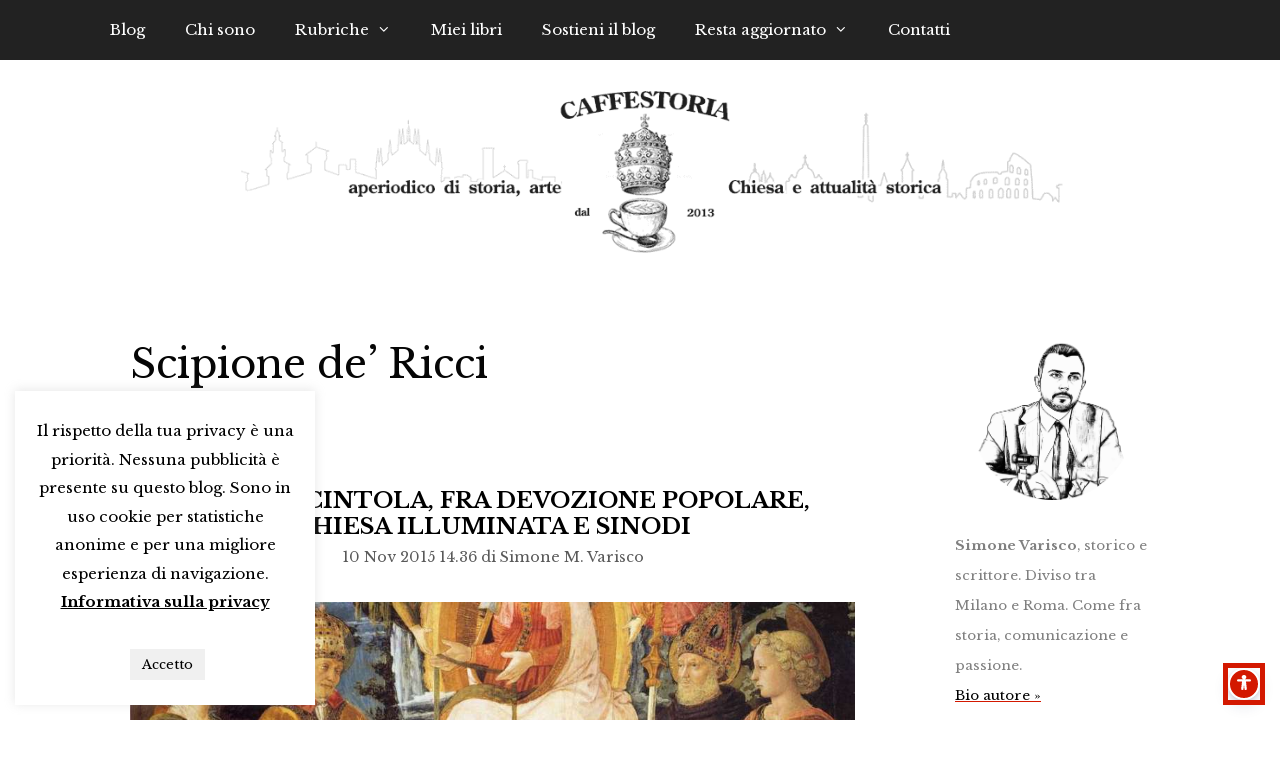

--- FILE ---
content_type: text/html; charset=utf-8
request_url: https://www.google.com/recaptcha/api2/anchor?ar=1&k=6Lf6Y9YUAAAAAKKr6cKqSNFUXGKNviI-N_hGpvmr&co=aHR0cHM6Ly93d3cuY2FmZmVzdG9yaWEuaXQ6NDQz&hl=en&v=PoyoqOPhxBO7pBk68S4YbpHZ&size=invisible&anchor-ms=20000&execute-ms=30000&cb=4gej7wh1x5ks
body_size: 48644
content:
<!DOCTYPE HTML><html dir="ltr" lang="en"><head><meta http-equiv="Content-Type" content="text/html; charset=UTF-8">
<meta http-equiv="X-UA-Compatible" content="IE=edge">
<title>reCAPTCHA</title>
<style type="text/css">
/* cyrillic-ext */
@font-face {
  font-family: 'Roboto';
  font-style: normal;
  font-weight: 400;
  font-stretch: 100%;
  src: url(//fonts.gstatic.com/s/roboto/v48/KFO7CnqEu92Fr1ME7kSn66aGLdTylUAMa3GUBHMdazTgWw.woff2) format('woff2');
  unicode-range: U+0460-052F, U+1C80-1C8A, U+20B4, U+2DE0-2DFF, U+A640-A69F, U+FE2E-FE2F;
}
/* cyrillic */
@font-face {
  font-family: 'Roboto';
  font-style: normal;
  font-weight: 400;
  font-stretch: 100%;
  src: url(//fonts.gstatic.com/s/roboto/v48/KFO7CnqEu92Fr1ME7kSn66aGLdTylUAMa3iUBHMdazTgWw.woff2) format('woff2');
  unicode-range: U+0301, U+0400-045F, U+0490-0491, U+04B0-04B1, U+2116;
}
/* greek-ext */
@font-face {
  font-family: 'Roboto';
  font-style: normal;
  font-weight: 400;
  font-stretch: 100%;
  src: url(//fonts.gstatic.com/s/roboto/v48/KFO7CnqEu92Fr1ME7kSn66aGLdTylUAMa3CUBHMdazTgWw.woff2) format('woff2');
  unicode-range: U+1F00-1FFF;
}
/* greek */
@font-face {
  font-family: 'Roboto';
  font-style: normal;
  font-weight: 400;
  font-stretch: 100%;
  src: url(//fonts.gstatic.com/s/roboto/v48/KFO7CnqEu92Fr1ME7kSn66aGLdTylUAMa3-UBHMdazTgWw.woff2) format('woff2');
  unicode-range: U+0370-0377, U+037A-037F, U+0384-038A, U+038C, U+038E-03A1, U+03A3-03FF;
}
/* math */
@font-face {
  font-family: 'Roboto';
  font-style: normal;
  font-weight: 400;
  font-stretch: 100%;
  src: url(//fonts.gstatic.com/s/roboto/v48/KFO7CnqEu92Fr1ME7kSn66aGLdTylUAMawCUBHMdazTgWw.woff2) format('woff2');
  unicode-range: U+0302-0303, U+0305, U+0307-0308, U+0310, U+0312, U+0315, U+031A, U+0326-0327, U+032C, U+032F-0330, U+0332-0333, U+0338, U+033A, U+0346, U+034D, U+0391-03A1, U+03A3-03A9, U+03B1-03C9, U+03D1, U+03D5-03D6, U+03F0-03F1, U+03F4-03F5, U+2016-2017, U+2034-2038, U+203C, U+2040, U+2043, U+2047, U+2050, U+2057, U+205F, U+2070-2071, U+2074-208E, U+2090-209C, U+20D0-20DC, U+20E1, U+20E5-20EF, U+2100-2112, U+2114-2115, U+2117-2121, U+2123-214F, U+2190, U+2192, U+2194-21AE, U+21B0-21E5, U+21F1-21F2, U+21F4-2211, U+2213-2214, U+2216-22FF, U+2308-230B, U+2310, U+2319, U+231C-2321, U+2336-237A, U+237C, U+2395, U+239B-23B7, U+23D0, U+23DC-23E1, U+2474-2475, U+25AF, U+25B3, U+25B7, U+25BD, U+25C1, U+25CA, U+25CC, U+25FB, U+266D-266F, U+27C0-27FF, U+2900-2AFF, U+2B0E-2B11, U+2B30-2B4C, U+2BFE, U+3030, U+FF5B, U+FF5D, U+1D400-1D7FF, U+1EE00-1EEFF;
}
/* symbols */
@font-face {
  font-family: 'Roboto';
  font-style: normal;
  font-weight: 400;
  font-stretch: 100%;
  src: url(//fonts.gstatic.com/s/roboto/v48/KFO7CnqEu92Fr1ME7kSn66aGLdTylUAMaxKUBHMdazTgWw.woff2) format('woff2');
  unicode-range: U+0001-000C, U+000E-001F, U+007F-009F, U+20DD-20E0, U+20E2-20E4, U+2150-218F, U+2190, U+2192, U+2194-2199, U+21AF, U+21E6-21F0, U+21F3, U+2218-2219, U+2299, U+22C4-22C6, U+2300-243F, U+2440-244A, U+2460-24FF, U+25A0-27BF, U+2800-28FF, U+2921-2922, U+2981, U+29BF, U+29EB, U+2B00-2BFF, U+4DC0-4DFF, U+FFF9-FFFB, U+10140-1018E, U+10190-1019C, U+101A0, U+101D0-101FD, U+102E0-102FB, U+10E60-10E7E, U+1D2C0-1D2D3, U+1D2E0-1D37F, U+1F000-1F0FF, U+1F100-1F1AD, U+1F1E6-1F1FF, U+1F30D-1F30F, U+1F315, U+1F31C, U+1F31E, U+1F320-1F32C, U+1F336, U+1F378, U+1F37D, U+1F382, U+1F393-1F39F, U+1F3A7-1F3A8, U+1F3AC-1F3AF, U+1F3C2, U+1F3C4-1F3C6, U+1F3CA-1F3CE, U+1F3D4-1F3E0, U+1F3ED, U+1F3F1-1F3F3, U+1F3F5-1F3F7, U+1F408, U+1F415, U+1F41F, U+1F426, U+1F43F, U+1F441-1F442, U+1F444, U+1F446-1F449, U+1F44C-1F44E, U+1F453, U+1F46A, U+1F47D, U+1F4A3, U+1F4B0, U+1F4B3, U+1F4B9, U+1F4BB, U+1F4BF, U+1F4C8-1F4CB, U+1F4D6, U+1F4DA, U+1F4DF, U+1F4E3-1F4E6, U+1F4EA-1F4ED, U+1F4F7, U+1F4F9-1F4FB, U+1F4FD-1F4FE, U+1F503, U+1F507-1F50B, U+1F50D, U+1F512-1F513, U+1F53E-1F54A, U+1F54F-1F5FA, U+1F610, U+1F650-1F67F, U+1F687, U+1F68D, U+1F691, U+1F694, U+1F698, U+1F6AD, U+1F6B2, U+1F6B9-1F6BA, U+1F6BC, U+1F6C6-1F6CF, U+1F6D3-1F6D7, U+1F6E0-1F6EA, U+1F6F0-1F6F3, U+1F6F7-1F6FC, U+1F700-1F7FF, U+1F800-1F80B, U+1F810-1F847, U+1F850-1F859, U+1F860-1F887, U+1F890-1F8AD, U+1F8B0-1F8BB, U+1F8C0-1F8C1, U+1F900-1F90B, U+1F93B, U+1F946, U+1F984, U+1F996, U+1F9E9, U+1FA00-1FA6F, U+1FA70-1FA7C, U+1FA80-1FA89, U+1FA8F-1FAC6, U+1FACE-1FADC, U+1FADF-1FAE9, U+1FAF0-1FAF8, U+1FB00-1FBFF;
}
/* vietnamese */
@font-face {
  font-family: 'Roboto';
  font-style: normal;
  font-weight: 400;
  font-stretch: 100%;
  src: url(//fonts.gstatic.com/s/roboto/v48/KFO7CnqEu92Fr1ME7kSn66aGLdTylUAMa3OUBHMdazTgWw.woff2) format('woff2');
  unicode-range: U+0102-0103, U+0110-0111, U+0128-0129, U+0168-0169, U+01A0-01A1, U+01AF-01B0, U+0300-0301, U+0303-0304, U+0308-0309, U+0323, U+0329, U+1EA0-1EF9, U+20AB;
}
/* latin-ext */
@font-face {
  font-family: 'Roboto';
  font-style: normal;
  font-weight: 400;
  font-stretch: 100%;
  src: url(//fonts.gstatic.com/s/roboto/v48/KFO7CnqEu92Fr1ME7kSn66aGLdTylUAMa3KUBHMdazTgWw.woff2) format('woff2');
  unicode-range: U+0100-02BA, U+02BD-02C5, U+02C7-02CC, U+02CE-02D7, U+02DD-02FF, U+0304, U+0308, U+0329, U+1D00-1DBF, U+1E00-1E9F, U+1EF2-1EFF, U+2020, U+20A0-20AB, U+20AD-20C0, U+2113, U+2C60-2C7F, U+A720-A7FF;
}
/* latin */
@font-face {
  font-family: 'Roboto';
  font-style: normal;
  font-weight: 400;
  font-stretch: 100%;
  src: url(//fonts.gstatic.com/s/roboto/v48/KFO7CnqEu92Fr1ME7kSn66aGLdTylUAMa3yUBHMdazQ.woff2) format('woff2');
  unicode-range: U+0000-00FF, U+0131, U+0152-0153, U+02BB-02BC, U+02C6, U+02DA, U+02DC, U+0304, U+0308, U+0329, U+2000-206F, U+20AC, U+2122, U+2191, U+2193, U+2212, U+2215, U+FEFF, U+FFFD;
}
/* cyrillic-ext */
@font-face {
  font-family: 'Roboto';
  font-style: normal;
  font-weight: 500;
  font-stretch: 100%;
  src: url(//fonts.gstatic.com/s/roboto/v48/KFO7CnqEu92Fr1ME7kSn66aGLdTylUAMa3GUBHMdazTgWw.woff2) format('woff2');
  unicode-range: U+0460-052F, U+1C80-1C8A, U+20B4, U+2DE0-2DFF, U+A640-A69F, U+FE2E-FE2F;
}
/* cyrillic */
@font-face {
  font-family: 'Roboto';
  font-style: normal;
  font-weight: 500;
  font-stretch: 100%;
  src: url(//fonts.gstatic.com/s/roboto/v48/KFO7CnqEu92Fr1ME7kSn66aGLdTylUAMa3iUBHMdazTgWw.woff2) format('woff2');
  unicode-range: U+0301, U+0400-045F, U+0490-0491, U+04B0-04B1, U+2116;
}
/* greek-ext */
@font-face {
  font-family: 'Roboto';
  font-style: normal;
  font-weight: 500;
  font-stretch: 100%;
  src: url(//fonts.gstatic.com/s/roboto/v48/KFO7CnqEu92Fr1ME7kSn66aGLdTylUAMa3CUBHMdazTgWw.woff2) format('woff2');
  unicode-range: U+1F00-1FFF;
}
/* greek */
@font-face {
  font-family: 'Roboto';
  font-style: normal;
  font-weight: 500;
  font-stretch: 100%;
  src: url(//fonts.gstatic.com/s/roboto/v48/KFO7CnqEu92Fr1ME7kSn66aGLdTylUAMa3-UBHMdazTgWw.woff2) format('woff2');
  unicode-range: U+0370-0377, U+037A-037F, U+0384-038A, U+038C, U+038E-03A1, U+03A3-03FF;
}
/* math */
@font-face {
  font-family: 'Roboto';
  font-style: normal;
  font-weight: 500;
  font-stretch: 100%;
  src: url(//fonts.gstatic.com/s/roboto/v48/KFO7CnqEu92Fr1ME7kSn66aGLdTylUAMawCUBHMdazTgWw.woff2) format('woff2');
  unicode-range: U+0302-0303, U+0305, U+0307-0308, U+0310, U+0312, U+0315, U+031A, U+0326-0327, U+032C, U+032F-0330, U+0332-0333, U+0338, U+033A, U+0346, U+034D, U+0391-03A1, U+03A3-03A9, U+03B1-03C9, U+03D1, U+03D5-03D6, U+03F0-03F1, U+03F4-03F5, U+2016-2017, U+2034-2038, U+203C, U+2040, U+2043, U+2047, U+2050, U+2057, U+205F, U+2070-2071, U+2074-208E, U+2090-209C, U+20D0-20DC, U+20E1, U+20E5-20EF, U+2100-2112, U+2114-2115, U+2117-2121, U+2123-214F, U+2190, U+2192, U+2194-21AE, U+21B0-21E5, U+21F1-21F2, U+21F4-2211, U+2213-2214, U+2216-22FF, U+2308-230B, U+2310, U+2319, U+231C-2321, U+2336-237A, U+237C, U+2395, U+239B-23B7, U+23D0, U+23DC-23E1, U+2474-2475, U+25AF, U+25B3, U+25B7, U+25BD, U+25C1, U+25CA, U+25CC, U+25FB, U+266D-266F, U+27C0-27FF, U+2900-2AFF, U+2B0E-2B11, U+2B30-2B4C, U+2BFE, U+3030, U+FF5B, U+FF5D, U+1D400-1D7FF, U+1EE00-1EEFF;
}
/* symbols */
@font-face {
  font-family: 'Roboto';
  font-style: normal;
  font-weight: 500;
  font-stretch: 100%;
  src: url(//fonts.gstatic.com/s/roboto/v48/KFO7CnqEu92Fr1ME7kSn66aGLdTylUAMaxKUBHMdazTgWw.woff2) format('woff2');
  unicode-range: U+0001-000C, U+000E-001F, U+007F-009F, U+20DD-20E0, U+20E2-20E4, U+2150-218F, U+2190, U+2192, U+2194-2199, U+21AF, U+21E6-21F0, U+21F3, U+2218-2219, U+2299, U+22C4-22C6, U+2300-243F, U+2440-244A, U+2460-24FF, U+25A0-27BF, U+2800-28FF, U+2921-2922, U+2981, U+29BF, U+29EB, U+2B00-2BFF, U+4DC0-4DFF, U+FFF9-FFFB, U+10140-1018E, U+10190-1019C, U+101A0, U+101D0-101FD, U+102E0-102FB, U+10E60-10E7E, U+1D2C0-1D2D3, U+1D2E0-1D37F, U+1F000-1F0FF, U+1F100-1F1AD, U+1F1E6-1F1FF, U+1F30D-1F30F, U+1F315, U+1F31C, U+1F31E, U+1F320-1F32C, U+1F336, U+1F378, U+1F37D, U+1F382, U+1F393-1F39F, U+1F3A7-1F3A8, U+1F3AC-1F3AF, U+1F3C2, U+1F3C4-1F3C6, U+1F3CA-1F3CE, U+1F3D4-1F3E0, U+1F3ED, U+1F3F1-1F3F3, U+1F3F5-1F3F7, U+1F408, U+1F415, U+1F41F, U+1F426, U+1F43F, U+1F441-1F442, U+1F444, U+1F446-1F449, U+1F44C-1F44E, U+1F453, U+1F46A, U+1F47D, U+1F4A3, U+1F4B0, U+1F4B3, U+1F4B9, U+1F4BB, U+1F4BF, U+1F4C8-1F4CB, U+1F4D6, U+1F4DA, U+1F4DF, U+1F4E3-1F4E6, U+1F4EA-1F4ED, U+1F4F7, U+1F4F9-1F4FB, U+1F4FD-1F4FE, U+1F503, U+1F507-1F50B, U+1F50D, U+1F512-1F513, U+1F53E-1F54A, U+1F54F-1F5FA, U+1F610, U+1F650-1F67F, U+1F687, U+1F68D, U+1F691, U+1F694, U+1F698, U+1F6AD, U+1F6B2, U+1F6B9-1F6BA, U+1F6BC, U+1F6C6-1F6CF, U+1F6D3-1F6D7, U+1F6E0-1F6EA, U+1F6F0-1F6F3, U+1F6F7-1F6FC, U+1F700-1F7FF, U+1F800-1F80B, U+1F810-1F847, U+1F850-1F859, U+1F860-1F887, U+1F890-1F8AD, U+1F8B0-1F8BB, U+1F8C0-1F8C1, U+1F900-1F90B, U+1F93B, U+1F946, U+1F984, U+1F996, U+1F9E9, U+1FA00-1FA6F, U+1FA70-1FA7C, U+1FA80-1FA89, U+1FA8F-1FAC6, U+1FACE-1FADC, U+1FADF-1FAE9, U+1FAF0-1FAF8, U+1FB00-1FBFF;
}
/* vietnamese */
@font-face {
  font-family: 'Roboto';
  font-style: normal;
  font-weight: 500;
  font-stretch: 100%;
  src: url(//fonts.gstatic.com/s/roboto/v48/KFO7CnqEu92Fr1ME7kSn66aGLdTylUAMa3OUBHMdazTgWw.woff2) format('woff2');
  unicode-range: U+0102-0103, U+0110-0111, U+0128-0129, U+0168-0169, U+01A0-01A1, U+01AF-01B0, U+0300-0301, U+0303-0304, U+0308-0309, U+0323, U+0329, U+1EA0-1EF9, U+20AB;
}
/* latin-ext */
@font-face {
  font-family: 'Roboto';
  font-style: normal;
  font-weight: 500;
  font-stretch: 100%;
  src: url(//fonts.gstatic.com/s/roboto/v48/KFO7CnqEu92Fr1ME7kSn66aGLdTylUAMa3KUBHMdazTgWw.woff2) format('woff2');
  unicode-range: U+0100-02BA, U+02BD-02C5, U+02C7-02CC, U+02CE-02D7, U+02DD-02FF, U+0304, U+0308, U+0329, U+1D00-1DBF, U+1E00-1E9F, U+1EF2-1EFF, U+2020, U+20A0-20AB, U+20AD-20C0, U+2113, U+2C60-2C7F, U+A720-A7FF;
}
/* latin */
@font-face {
  font-family: 'Roboto';
  font-style: normal;
  font-weight: 500;
  font-stretch: 100%;
  src: url(//fonts.gstatic.com/s/roboto/v48/KFO7CnqEu92Fr1ME7kSn66aGLdTylUAMa3yUBHMdazQ.woff2) format('woff2');
  unicode-range: U+0000-00FF, U+0131, U+0152-0153, U+02BB-02BC, U+02C6, U+02DA, U+02DC, U+0304, U+0308, U+0329, U+2000-206F, U+20AC, U+2122, U+2191, U+2193, U+2212, U+2215, U+FEFF, U+FFFD;
}
/* cyrillic-ext */
@font-face {
  font-family: 'Roboto';
  font-style: normal;
  font-weight: 900;
  font-stretch: 100%;
  src: url(//fonts.gstatic.com/s/roboto/v48/KFO7CnqEu92Fr1ME7kSn66aGLdTylUAMa3GUBHMdazTgWw.woff2) format('woff2');
  unicode-range: U+0460-052F, U+1C80-1C8A, U+20B4, U+2DE0-2DFF, U+A640-A69F, U+FE2E-FE2F;
}
/* cyrillic */
@font-face {
  font-family: 'Roboto';
  font-style: normal;
  font-weight: 900;
  font-stretch: 100%;
  src: url(//fonts.gstatic.com/s/roboto/v48/KFO7CnqEu92Fr1ME7kSn66aGLdTylUAMa3iUBHMdazTgWw.woff2) format('woff2');
  unicode-range: U+0301, U+0400-045F, U+0490-0491, U+04B0-04B1, U+2116;
}
/* greek-ext */
@font-face {
  font-family: 'Roboto';
  font-style: normal;
  font-weight: 900;
  font-stretch: 100%;
  src: url(//fonts.gstatic.com/s/roboto/v48/KFO7CnqEu92Fr1ME7kSn66aGLdTylUAMa3CUBHMdazTgWw.woff2) format('woff2');
  unicode-range: U+1F00-1FFF;
}
/* greek */
@font-face {
  font-family: 'Roboto';
  font-style: normal;
  font-weight: 900;
  font-stretch: 100%;
  src: url(//fonts.gstatic.com/s/roboto/v48/KFO7CnqEu92Fr1ME7kSn66aGLdTylUAMa3-UBHMdazTgWw.woff2) format('woff2');
  unicode-range: U+0370-0377, U+037A-037F, U+0384-038A, U+038C, U+038E-03A1, U+03A3-03FF;
}
/* math */
@font-face {
  font-family: 'Roboto';
  font-style: normal;
  font-weight: 900;
  font-stretch: 100%;
  src: url(//fonts.gstatic.com/s/roboto/v48/KFO7CnqEu92Fr1ME7kSn66aGLdTylUAMawCUBHMdazTgWw.woff2) format('woff2');
  unicode-range: U+0302-0303, U+0305, U+0307-0308, U+0310, U+0312, U+0315, U+031A, U+0326-0327, U+032C, U+032F-0330, U+0332-0333, U+0338, U+033A, U+0346, U+034D, U+0391-03A1, U+03A3-03A9, U+03B1-03C9, U+03D1, U+03D5-03D6, U+03F0-03F1, U+03F4-03F5, U+2016-2017, U+2034-2038, U+203C, U+2040, U+2043, U+2047, U+2050, U+2057, U+205F, U+2070-2071, U+2074-208E, U+2090-209C, U+20D0-20DC, U+20E1, U+20E5-20EF, U+2100-2112, U+2114-2115, U+2117-2121, U+2123-214F, U+2190, U+2192, U+2194-21AE, U+21B0-21E5, U+21F1-21F2, U+21F4-2211, U+2213-2214, U+2216-22FF, U+2308-230B, U+2310, U+2319, U+231C-2321, U+2336-237A, U+237C, U+2395, U+239B-23B7, U+23D0, U+23DC-23E1, U+2474-2475, U+25AF, U+25B3, U+25B7, U+25BD, U+25C1, U+25CA, U+25CC, U+25FB, U+266D-266F, U+27C0-27FF, U+2900-2AFF, U+2B0E-2B11, U+2B30-2B4C, U+2BFE, U+3030, U+FF5B, U+FF5D, U+1D400-1D7FF, U+1EE00-1EEFF;
}
/* symbols */
@font-face {
  font-family: 'Roboto';
  font-style: normal;
  font-weight: 900;
  font-stretch: 100%;
  src: url(//fonts.gstatic.com/s/roboto/v48/KFO7CnqEu92Fr1ME7kSn66aGLdTylUAMaxKUBHMdazTgWw.woff2) format('woff2');
  unicode-range: U+0001-000C, U+000E-001F, U+007F-009F, U+20DD-20E0, U+20E2-20E4, U+2150-218F, U+2190, U+2192, U+2194-2199, U+21AF, U+21E6-21F0, U+21F3, U+2218-2219, U+2299, U+22C4-22C6, U+2300-243F, U+2440-244A, U+2460-24FF, U+25A0-27BF, U+2800-28FF, U+2921-2922, U+2981, U+29BF, U+29EB, U+2B00-2BFF, U+4DC0-4DFF, U+FFF9-FFFB, U+10140-1018E, U+10190-1019C, U+101A0, U+101D0-101FD, U+102E0-102FB, U+10E60-10E7E, U+1D2C0-1D2D3, U+1D2E0-1D37F, U+1F000-1F0FF, U+1F100-1F1AD, U+1F1E6-1F1FF, U+1F30D-1F30F, U+1F315, U+1F31C, U+1F31E, U+1F320-1F32C, U+1F336, U+1F378, U+1F37D, U+1F382, U+1F393-1F39F, U+1F3A7-1F3A8, U+1F3AC-1F3AF, U+1F3C2, U+1F3C4-1F3C6, U+1F3CA-1F3CE, U+1F3D4-1F3E0, U+1F3ED, U+1F3F1-1F3F3, U+1F3F5-1F3F7, U+1F408, U+1F415, U+1F41F, U+1F426, U+1F43F, U+1F441-1F442, U+1F444, U+1F446-1F449, U+1F44C-1F44E, U+1F453, U+1F46A, U+1F47D, U+1F4A3, U+1F4B0, U+1F4B3, U+1F4B9, U+1F4BB, U+1F4BF, U+1F4C8-1F4CB, U+1F4D6, U+1F4DA, U+1F4DF, U+1F4E3-1F4E6, U+1F4EA-1F4ED, U+1F4F7, U+1F4F9-1F4FB, U+1F4FD-1F4FE, U+1F503, U+1F507-1F50B, U+1F50D, U+1F512-1F513, U+1F53E-1F54A, U+1F54F-1F5FA, U+1F610, U+1F650-1F67F, U+1F687, U+1F68D, U+1F691, U+1F694, U+1F698, U+1F6AD, U+1F6B2, U+1F6B9-1F6BA, U+1F6BC, U+1F6C6-1F6CF, U+1F6D3-1F6D7, U+1F6E0-1F6EA, U+1F6F0-1F6F3, U+1F6F7-1F6FC, U+1F700-1F7FF, U+1F800-1F80B, U+1F810-1F847, U+1F850-1F859, U+1F860-1F887, U+1F890-1F8AD, U+1F8B0-1F8BB, U+1F8C0-1F8C1, U+1F900-1F90B, U+1F93B, U+1F946, U+1F984, U+1F996, U+1F9E9, U+1FA00-1FA6F, U+1FA70-1FA7C, U+1FA80-1FA89, U+1FA8F-1FAC6, U+1FACE-1FADC, U+1FADF-1FAE9, U+1FAF0-1FAF8, U+1FB00-1FBFF;
}
/* vietnamese */
@font-face {
  font-family: 'Roboto';
  font-style: normal;
  font-weight: 900;
  font-stretch: 100%;
  src: url(//fonts.gstatic.com/s/roboto/v48/KFO7CnqEu92Fr1ME7kSn66aGLdTylUAMa3OUBHMdazTgWw.woff2) format('woff2');
  unicode-range: U+0102-0103, U+0110-0111, U+0128-0129, U+0168-0169, U+01A0-01A1, U+01AF-01B0, U+0300-0301, U+0303-0304, U+0308-0309, U+0323, U+0329, U+1EA0-1EF9, U+20AB;
}
/* latin-ext */
@font-face {
  font-family: 'Roboto';
  font-style: normal;
  font-weight: 900;
  font-stretch: 100%;
  src: url(//fonts.gstatic.com/s/roboto/v48/KFO7CnqEu92Fr1ME7kSn66aGLdTylUAMa3KUBHMdazTgWw.woff2) format('woff2');
  unicode-range: U+0100-02BA, U+02BD-02C5, U+02C7-02CC, U+02CE-02D7, U+02DD-02FF, U+0304, U+0308, U+0329, U+1D00-1DBF, U+1E00-1E9F, U+1EF2-1EFF, U+2020, U+20A0-20AB, U+20AD-20C0, U+2113, U+2C60-2C7F, U+A720-A7FF;
}
/* latin */
@font-face {
  font-family: 'Roboto';
  font-style: normal;
  font-weight: 900;
  font-stretch: 100%;
  src: url(//fonts.gstatic.com/s/roboto/v48/KFO7CnqEu92Fr1ME7kSn66aGLdTylUAMa3yUBHMdazQ.woff2) format('woff2');
  unicode-range: U+0000-00FF, U+0131, U+0152-0153, U+02BB-02BC, U+02C6, U+02DA, U+02DC, U+0304, U+0308, U+0329, U+2000-206F, U+20AC, U+2122, U+2191, U+2193, U+2212, U+2215, U+FEFF, U+FFFD;
}

</style>
<link rel="stylesheet" type="text/css" href="https://www.gstatic.com/recaptcha/releases/PoyoqOPhxBO7pBk68S4YbpHZ/styles__ltr.css">
<script nonce="0ECX14XpDU6L9BrOIN-Ckg" type="text/javascript">window['__recaptcha_api'] = 'https://www.google.com/recaptcha/api2/';</script>
<script type="text/javascript" src="https://www.gstatic.com/recaptcha/releases/PoyoqOPhxBO7pBk68S4YbpHZ/recaptcha__en.js" nonce="0ECX14XpDU6L9BrOIN-Ckg">
      
    </script></head>
<body><div id="rc-anchor-alert" class="rc-anchor-alert"></div>
<input type="hidden" id="recaptcha-token" value="[base64]">
<script type="text/javascript" nonce="0ECX14XpDU6L9BrOIN-Ckg">
      recaptcha.anchor.Main.init("[\x22ainput\x22,[\x22bgdata\x22,\x22\x22,\[base64]/[base64]/[base64]/bmV3IHJbeF0oY1swXSk6RT09Mj9uZXcgclt4XShjWzBdLGNbMV0pOkU9PTM/bmV3IHJbeF0oY1swXSxjWzFdLGNbMl0pOkU9PTQ/[base64]/[base64]/[base64]/[base64]/[base64]/[base64]/[base64]/[base64]\x22,\[base64]\\u003d\x22,\[base64]/w5dlw4/Cv8KtBMOkFHIGPcOZwr4XwqDClMKcUsOHwoDDjFjDpsKOdsK8QcK2w6Fvw5XDhiZkw4LDm8O2w4nDgnrCgsO5ZsKIEHFEBTMLdzhzw5V4dcKnPsOmw4bCjMOfw6PDmhfDsMK+LFDCvlLCiMOSwoBkKhMEwq1Kw55cw53Ct8OXw57Dq8KpV8OWA0Egw6wAwoV/woAdw5LDu8OFfRjCjMKTbmzCpSjDowvDpcOBwrLCs8OrT8KibcOiw5s5DcOgP8KQw649YHbDol7DgcOzw5/DhEYSHsK5w5gWa2kNTwIVw6/Cu17CjnwgCXDDt1LCucKUw5XDlcOuw4zCr2hJwpXDlFHDicOmw4DDrnZtw6tIH8O8w5bCh00AwoHDpMK/[base64]/CmgBdwobCqsOPdHbCoy0SPzQgw65fC8KyQwQqw4Ncw6jDk8OJN8KSf8O/eRDDucK0eTzChcKKPnocM8Okw57DlB7Dk2UaE8KRYnrClcKudjIWfMOXw4zDrMOGP0ddwprDlSbDj8KFwpXCv8Oqw4wxwovCkgYqw41Twphgw7gXaibCpMKLwrk+woRpB081w7AEOcOGw4vDjS9VA8OTWcKbDMKmw6/[base64]/w4s7w6XDmsOxOUDCnMKWw695BD1lw7BKw6zChsOxw4AYB8OlwqfDiiDDkBVFOMOkwrVZH8KuYHTDnsKKwpRZwrnCnsKtQQDDksO2wogaw4kgwp7DhwICXMKwLB1oQGzCsMKSGjYIwqXDpsOfEMOfw5/CgRoyHcKaScK/[base64]/w53DtMOywow/H2bCpcKOSsKYfT/[base64]/Cl8Ohwq/DmjrCmcKIw7N7ZlzCvX1sa1fCi8KXZEdxw5DCrsK8fEBzU8KBcnTDk8KqbH3DqMKFw557MEUFD8KIH8K7FDN1LAXDrmLCh3kJw6vDkcOSwqYZfV3CtglkScKMw6LCrW/CulbDgMOaQMKGw7BCLsOyAC8Jw4x/XcOgKRl1w63DmmsqIl9Yw6jDuVchwoFnw6AjYEAmFMKhwr9Bw7BiF8KLw7QZKsK1I8KkKirDocOBeycRw77Cj8OJbgcmHT3DtMKpw5JOEj4Zw4oJwqTDqsO6cMK6w4cWw5fDlHPDtsO0wofDu8ObB8OfTsOywp/DpsKNDMOiN8KEw7XCnybDjF/DsGlvQ3TCusOTwpLCjS/[base64]/wpHDh2Btw5UEfMK1DcObwp3Dr1LCpBbCtsOZWsOTdj/Cl8KkwpPClxQEw5duw7s8EcKpwoJhYhbCvHg9WiBHeMKEwqHCjnlSVR47wrrCqMKofcOvwpjDvVPDvGrCisO2wqAuRxFZw40qPsO/NcOQw7rCtFwoXcKRwp1FScOEwrbCpD/Dq2jDgXQvcsO9w6tuw4h5wrt/b2nCjcOvSiUkFcKdS1kJwqQlOF/Co8KMw6gzR8ODwqI5wq3Cg8KYw542w5XChRXCp8OVw6AJw6LDlMK+wpJjw7sLXMKNM8K7OjwEwoPDo8K7w6PDgFHDhD4gwpPDl281NMOeJU81w44hwrpWCRTDv2dcw4lTwr3Cj8KgwrjCsl9TFcKPw5/[base64]/[base64]/DoS3DiMKFGBPDjkR/w7UgS8KMwrjDhsObI8OHwrnDt8K1MSbDnVnCqk7CiX3DhFo1w5ZTGsOlAsKvwpcre8K7w67ChcO/w5FIP3zCp8KEA0BgdMOyR8OCfh3Cq1HCqcOsw7YHF0DCswp/[base64]/DlA/CijPDoQASw5V/[base64]/[base64]/woU/[base64]/DoX7Chjgxw6M0NFzDnsOxw7DDucONf0rDmwbDgcKrw6XCni9nRMKBw41Ww4TDh3vDg8Kjwpw5wpsaXmHDhTMsQj3DhcOcRsO7AsKvw63DqTYxRMOrwoUJw5bCllgCUcOawpsXwovDuMKcw7tbwoYWHjpBw50KBA/[base64]/[base64]/LMOITkHDriRHNSbCk8OPwpbDj8O/w6thasOWO17Cl1fCnE1PwqoLXsO+fgB3wrIkw4zDsMOawqgPckIww7ZrWjrDgMOpQhw5e3doTlVTcDF0wrRvwqrCsSxsw69Rw4ckwrJZw6FPw4M4w7xqw7PDqE7CtShSwrDDomlTATArW2QRwrBPHmEFd3nCosOOwrzDqn7DlD/[base64]/Doh8mw68SI8KbwqYPwpIlakXCi8Khw68HwrDDtGPCrilvSF/DisK7MQwrw595wrREbH7Dri7DocOTw44fw6vDnWAhw7c0wqR+NnXCo8KnwoFCwqE0wpVIw7dow5AkwpMxcUURwpHCvh/DncKDwpbCpGs6HcKOw7bDp8KxLXoFFRTCpsKlYyXDncOGacOswoLDvQJkJ8Knwqd/[base64]/DhwVoC3TCqG3DnsOwT1l8w43DvsOsw5UFwrPCsULCgW7DpVzCoGU1CVXCi8Ouw5NyM8OHODdRw5Uyw5oqwrrDljQQAcODwpTDqsKIwozDnsOgNsKsPcOrEcOaVMKwEMKYw5PCkMOMb8KZZWZawpTCt8OjG8KtWsOZez/Dsg7Cg8ONwrzDtMOGNQJWw5zDsMOwwoNDwojDmsOrw5XDi8OEKhfDoxbCs33DggHCtMKoPDPDsHkjA8ORw4g1G8O/aMOFw6Udw4rDm33DlzU4w6TCmcKEw7ISfsKUGS84D8KRBBjCnArDncOASjsDYsKhQCMnw7xGP2TCnUBNK2zCusKRw7EuYz/[base64]/Cj045aMOKU8ObPEBTw4rCoF7Dm8K/LsOwUsKpZsOyUsK/dMK0wrUIw498AjvCkw4zcjrDhw3DsB4qwrYxDHF2VScCDAnCrcOMT8OQBsK8wobDvyfChzzDmcOswrzDqmlgw6XCh8OCw6oOO8KDaMOSwoPChy3CoizDiSkuSsK4ckvDiztdOMKaw78yw6R4VMOsPR8Aw5bCvxlxYh4/[base64]/Du8O5wrnDhMK9wpNXwqpWw5EMLMOtwrt0w7PDrsK9woEew5/CkcOEfcOhccK+C8K1a2o8wqI2wqZxB8KDw5gCQFTCn8KIGMK+OhDChcK4w4/DuyDCk8Orw4s5wphnwpQgw7rDoHYRA8KPSWtERMKGw4R8OTIlw4bDnU/CvztWwqLDq0fDqHDCjmlVw5oVwobDpSN3F2LDjEfDjsKww5dPwrlvWcKawpDDnTnDncOiwoZFw7XCicOjw6LCsA/[base64]/CusOCw4IrZ14ibMOQcQ80HWEvwqHCnsK/bRo2EiBQZcKkw499w61kwoUSwq44wrDCsWInVsOTw6QeB8OawrvDu1Esw4HCmUfCvcKuaUbCuMKuSmsWw4B0wo53wpFYBMKDRcOgeEbCjcOXOcKocxQVYMOHwqAaw4J7FcK/YVwfw4bCoTcnWsOuc03CiUfDgsK4w5/Cq1V7bMKVM8KrBQnDp8OObgTDu8OzCjTCtsK8R3vDpsKgKxjCvBLChB3CoyrCjmzDijxywqHCiMO9FsK3w4Qew5d7wpTDvcOSH11och13w4LCl8Odw5o/wqDCgU7Cph4lLkzCpcKdfhTCpMKLPH7CqMOGWVLCggfDuMOuVjjCjw3Ct8KNwq0pL8OlAlM6w6JRworDmMKRw7poBiAtw4DDusKeD8OgwrjDt8Kvw45XwrIfMzlLCAPDncKoV2fDgcORwqLCnmLDsTnCqcOxKMK/w5UFwq3Cg1coJCgvwq/DsDfDgMO3w47CnFdRwq8Hw78ZasOSwo3Cr8OFN8KHwoBOw69Xw7Y0bXVRJwvCrHDDnm3DqcOjO8KoCTABw6lqNcOmVAddw6jDrMKaWXTCiMKJG1BhY8K0bsOyC2fDl3ogw6ZoaHLDllo4F3LCgsKPEcOYw5nDk1Yuw4BYw54NwozDuD0ewp/DhsOlw7ogw57DrMKFwq40VsOFw5nDqz8Ee8KbPsK4ChMCwqFaUT3ChsKjbsK2wqAme8KwBmDDi3DDtsKIwqnDhcOjw6VbG8O1csKuwo/DssKaw7xuw4DDoDvCq8K+wrkvTD5oYhELwpLDtcKGasKda8KhJCrCmCLCrcOWw7UFwogAOcOzVB4/w6bChMO1TXVEfzzCisKSNGLDmUB8VcO/G8KhdAU8wpzDrsOAwqvDvDABWsO1w7LCgMKJwr1Sw5x2w6dIwrTDlcKKfMOMJ8Ozw5VJwoQuIcKvM2YCw73CmR4cw5XChTwTwrHDoUzCvA4Qw6zCjMOCwodZFQbDlsOrwqcuGcOZCsKmw6sDFcOcLVQJLW7Du8K5WcOZNsOVKgl/e8O4NMOebGJ7FA/[base64]/CtcKnwqwoXMKvEXbDqcKFcMKGacO4w5zCohJbwp4JwoUyU8KyMT3Dt8KTw5rCknXDi8O5wrDCoMOgf04lw5fCpMKSwrfDjGpQw6dfU8Kbw6E0OcOSwoZtwrB4WGVpJ2bDljB1T3Zuw59Hwp/DucKWwovDtBdhwrVUwrNMIGhuwq7DnMOtH8O/RMKwe8KIWnIEwqRVw4nDpnXDuAvCkWUZCcKEwohdKcOZw7New73DoXHDvD5awp7DlMOtw4nCtsKEUsKTwqbClcOiwrBQcsOrbT90wpDDi8OswpvCjyoSBiQpKsK3OmjDncKwHxLDi8Kqw7/Dn8K7w4XCrMODdMOxw6DDp8O/YcKobcKRwo4NB3LCoXxWR8Kmw6DDq8K7WcOYUMOlw6I4Ux3CohHDhTRCJy5Qdyd7OFwPwpwKw70IwoLChcK6LcKvw53Dv1kzDnM8VcKUcj/[base64]/DhsKDA8K9ZMOSd8OqwrbCukPDmUvCo8KhdsKmwrxFwp3DmBtDc0rDkiTCvktzW1RhwqHCnl3CrMOUDjfCmMO4VsKbSMKCcGrCkMO1woDDhMO1PmPCij/DkHMrwp7CkMKdw7nDh8K5wqp/Hh/[base64]/DgEHCnSjDm8KwbQgyw4nCmsOhcQTCm8OfRMKLwqBLQ8O3w4BqTUFbBAQ8wojDpMOOX8KiwrXDmMOac8Ovw5RmFcOFJnDCq0LDikvCgcONw4/CuFJHwrtpCsOBN8O/[base64]/wrDDsQvCmwDDiMOTEwslwqXDt8OhQyMOw6E2woQPK8OuwppgCcKJwrnDjTvCnA4kF8KVw6zDsCpnw5jDvQRfw7Jjw5Yew5A9AF7DmTXCtWTDpcKUVcO7PsOhw6PCs8KWw6JpwoHDgMOiSMOhw4dZwoVVcTMJDAU0w5vCocKIAD/[base64]/Cp8OEAsKRQgXCvMO9w47CqcOufXfCqHIUwroZw7XCtGNBwowwTSLDv8KhAsOqwqLCrxkqw6IBfznChArCvBYJHsOtK0/DjjPCl3nDk8KtLsKEYVnCjMKUPiQSK8KwRE/CtsKkFsO9YcOCw7FDUC/[base64]/Dr8OTw6DDp8KOwpguwr7DpWTDpcKfeS9fw70awo/DnsOmwoHDlsOFwodMw4XDtsKtCxXCp0fCu3xiVcOZB8OFX0AiMATDv0I4w58dwqDDq28Mwqxsw44gPk7CrMKJwq/ChMKTa8ORTMKJK0bCs0vCok/CiMK3BkLDh8KWPTkjwrHCnXbDiMKbwp3Dnm/Cvwwjw7FYEcOXM1wjwrp3JRLCgsK8w7pww5M3ZBnDtlw5wr8qwpjDs2TDv8Kuw7hYIRjDpRbCn8K9KMK3w5xpwqM1JsOrw7fCpmbDuljDgcOJfMOeZl/DtD55C8O/OCIew6vDsMORegLCt8K+w6FfBg7Ct8KswrrDq8Opw4QWNg3CkTHCqsKAEBluOsOzHMKKw4rCh8KUOmY+wqUtwpzCmsKdacKvAcKswqArCzbCt2FIXsONw4sJw5DCqsOsZMKAworDlH5pc2zDpsKTw5jCpmDDgMOVaMKbGcOZH2rDrsONwpPDgcOqwoHDk8O6NgzDlmx/wroaN8K0AsO1Fx3CkAx7SBwnwqPCnH8ASUNufsKxIMK/wp48wpBCccKwIhHDm0rDjMKzb0zDgD5nHMKtwrTChlrDncOww49NWzHCiMOBw4DDmgQvw6TDmnHDgcOqw7jDryjCnnbCgsKCw7dZHMORNsKbw4tNfnjCtGcpbMOywpoLwonCkn/DiWHDksOUwpHDu3vCqsK5w6zDpsKOQVZpCsKlwrrCn8OtbE7DiGrCtcK1AnvCq8KTf8OIwoDDnlbDvcO0w6DCvS9iw6o5w6bDisOMw6/CrWd/YzbDshzCtcO1F8KsZVZmKjBpasKywrgIwojCo0VSw7pNwrUQOXRhwqceRFrDgXrDl0Y+wodJwqfCjsKdV8KFXRo2wrDCnMOaPT0nwqAqw4wpYjbDlsKGw7lPScKkwo/DtB0DLMO/woTCpk1bwoMxKcOrYl3CtF7CpcKIw4YEw7nCgMKewoXChsOhL3DDisONwoUHL8Kaw5XDo0F0wptNBkMSwo5tw5/DusOZUhkQwpFmw5vDucK6PsOYw4tRw4M6XsKKwqcuwpDDnxFHBElAwrUCw7TCqMKUwpbCqk5Wwql4w4rDvVPDv8OEwpJDdcOBDhjCsWwHQS/Do8OYAsKWw4xjeWvCiw4xRcOLw6jCusK8w7vCscOGwprCrsOqMRnCvcKKUMKFwqnClABODsOEw4/ChsKBwr7CoGvCisOtDgJLZsKCN8KOUQZCesO+KC/DicKhSCwmw70nXld4wp3CqcO7w4PCqMOgBTJdwp4NwrUjw7bDtgMWw4MvwpfCpcKMRMKHwpbCpHjCgcKNFUYGXMKnw43Cg1w2PDjCnl3Dlz1QwrHDvMKdIDzDmgd0LsOqwqDCtm3ChcOEwpdvwoppERkJC390w5TCrcKFwpAfHUbDmz/[base64]/w67Do07CuR/[base64]/dEgNw4jDlSIhA8KfJlPDjsOOTFbDiDfCt8ODw7ksw6nDosONwpMuT8KEw48nwpjClXTCiMOow5cOf8OGPgTDqMOoEV12wqZPdH7Dh8KOwrLDvMKDwq4eVsO4JCkJw60PwqhEw5/DkXwpGMOSw7LDuMOLw4jCmsKTwo/[base64]/VMKGKw1WZcKfwqhewrFQD0nCjFghwrXDuBQKfDJnw6/Dv8KNwqggO33DpcOiwqsXQClWw41Mw6VPIMK3RybCh8ObwqvCtQc7LsOyw7AgwqgWJ8KaKcOGw6lVPmBELMKGwrrDqw/CglJkwpVEw7PDu8Kaw6oxGFHCgGovw6kuwo7CrsKVWnBswoDCv1RCIxIlw4LDnMKsN8OLwozDjcOMwrPDvcKBwqUtwpdpGwRlYcO1wqXCuyF3w53CrsKpJ8KDwoDDq8OewpbDisOYwrbDqcO6w7rDlUvDmUPCm8OKwqNyesOpwrowGmHDnyoEOQ/DmMOEXMOQaMO/[base64]/CgMOowrrCtMKLw4MGb3LCjXdXMWlFw6JjeMKbw71lwqlEwovDosKAd8OJChjDnGDDiWjCosKqVxkrwo3CiMODWB3DpXgfwrrCvsO+w7/DqVxKwrs0CEPCpcOmwpFswq9vw5hhwozCmTnDgsO5ZTvDjltTEhLDmcOkw5XCmcKhc3NRw5HDrMK3wpM/w5cRw6x2IzXDkE3DgMKTwp7DjMODwqs9w4DDgFzCuBIYw7DCksKMClpqw5JDw4rCm3lWU8OMAsK6csOBFMKzwqPDvGPDuMONw7/DsFc3NMKvOMKjOmzDjB5qZMKRCMK2wrvDk143WTXDrcOtwpnDh8KiwqoVJ0LDrlTChVMjOlBvwp5eRcODw5XCocOkwrHCtsKWwobCrMKnDcKDw4wlLcK6Ak0YTmLCqsOLw58Hw5wIwrYPUMOvwo/DohxGwrx6enRMw6t2wrlWIMKxbsODw7DCjMOCw6xYw4HCjsOvwpTDicOYTwTDowLDvzI2cSoiXknCvcONR8KQZcOYF8OjK8OMYMO8M8O4w4vDnBhxT8KfakY/w7nCmCrCusO0wr/CpCTDpBAhw5E/woLCmkgFwpnCmsKmwrfDtDzDlHTDrGPCn08Ywq/CpWgfK8KBch/DqcOoLMKqw7DCgTQ5V8KAFU7Cg07DoRc0w6FMw6bCiQvDnkjDrXrCv0w7YsOtKcOBC8OlWHLDo8Ocwptgw4bDscOzwp/DpcOwwr/DhsOFwqbDocKgw4YuMklbEi7Cq8KMTU1Owq8Gw6cEwr3Clz7CjMODGCfCtBfCglXCtXVpcXbDlQxWfjo3woFhw5Q3a33Di8Olw57DiMOEKBZKw65UAcK+w7k8w4RFV8O4woXCphIdwp59wqrDpTl0w7Fwwq/DjBXDkFzDr8OUw57CmMKJHcKrwq/DmXYkw6o1w5hdw45VZ8OFw4ptUU91KRjDjGnDqsOiw73CnEPCnsKQHTPCqsK/w4bCq8OGw53Cp8OGwpgTwoYYwpR5fHpww5k1wpYsw7nDpAnChCZNPQlewofChiNow4DDmMOTw6rDvTthPcKTw5suw47Dv8OVWcKFaQPCnRXDp3XDrxgBw6RvwoTDsiRwacODTcKFVcODwrp4OHkXPj/DssOxb08DwqHCpnjClhnCscOQYcOLw5AjwpwDwqkew4LDjwnDlgBoR1wxWFnDmxPDojHDgSYuMcOowrR9w4XDhkHCrcK1wr7DqcKoSFbCp8KOw6YcwoLCt8KPwokSTcK1VsOTwqDCn8Oqw4lGw7sOe8KtwqPCscKBJ8K1w5BuCcKEw4UvQTzDjGrDi8O/bsOwSMO9wrzDiwUYUsO0WsOOwqNjw7tww6pIw4RlL8OET03CnVFqw5kbBVhRC1vCjMKwwrM4UMOrw6bDjcOTw4xVeToFNcOlw4xZw5FHJz0FTx/[base64]/[base64]/f8Kiw6lnw6HChMO4w6DDg1jDrsKLZQA9YMKUwojChcOHN8OMw6/DjActwr0Iw4dYw5vCplfDicKVY8Kyd8OjeMKYGcKYHsO4w7rDsWjDpsONwp/CsUnCtxTCoz3CtFbDicOSwoEvJMOeN8OEKMK4w4xlw7pnwrAiw71DwoQowoUyO11DLsKbwqVPwoTClBA8MgYCw4nCiGU6w40Rwp4Sw7/Ct8Oyw63CuQJOw6Y0JsKDEsO5Y8KsTcOma0/ClRBlWAdeworChMOydcO6BBPDlcKAQ8Ogw5RZwrLCgVLDmMONwrHCtzvCpMKxwqDDvGHDjnTCpsOOw5rDncK/eMOfGMKrw5d0fsKwwrwRw7LCjcKETMOpwqjCk119wozCsxIrw6lSwqHDjDQzwo3Di8O/w61eKsKUL8OjSwTCpRJ1SmEzHMOOfcKkw5VcCmfDtD/Cu17DtMOjwofDtwUnwoXDuirChxTCq8KzP8O6fcO2wpzCp8OyTcKuw7fCi8K5A8KDw61xwpQaLMK/FMKld8Okw4oqcGPCt8OMw67DtGgPDl3CncKxUcOmwqtDJMKkw6jDpsKbwprClcKCw7jCsw7Cu8O/XcOcOsO+e8Orwp5rScOIw7pfw5BJw7AKTHjDncKSS8ORAxDDm8K1w7bCgUkCwqM5DGgPw6/DqzzCssOFw6QMwpBXLFfCmcOkS8OAXBcAGcOawpvCiHnDuw/CqcK8f8Kmw6xqw4zCvXtsw7gbwonDtcO4bCY1w5xQH8KVAcO0AmpDw7PDisOSSgRNwrPCjmMpw5p/NsK/wqE9wq9sw50VIMKQw74ew7pfWytoTMO2woI6w5zCuSYPZkTDoC98wpvDj8OFw6hrwoPCjXtHasOtbsK3eVYOwoYCw5TDrcOEIMO1w44zwo8CX8Kfw4MHBz5kPsKZP8KcwrPDssOtF8KESm3DnylnXDJXAFFQwq3CtcOAIsORI8OOw4DCtC/CmGLCuDhJwp1+w6bCuGkjBTNtDcOjWBc9wonCiF3DrMK1w5lcwoDCpsK8w6DCiMOWw5cqwoXCpnZ4w5vDh8KOwr7CucOow4nDsyNNwqZLw5HDlsOhworDl1/CvsO1w5lgHgAzFkLDqFtBXkLDtT/DmQBHMcKywrfDpETCo3RoGsKSw7xjD8KJHCvCvsKqwo1sM8ONYBHDq8OZwr3DgcOOwq7CmRbDgnkIS0sHw7rDu8KgPsKNaHZxBsOIw45ww7bCnsOfwrDDqsKMwpvDrsKwFlXCo3wYwrNRw5rDgsOZYjDCiRhhwogCw4XDiMOOw7TChl45wo/[base64]/NMO6wrZccAR8S8K/ZcKNBcKdw50hZkYmbHdkw4jDhcKSBXYwMBrDtMKSw5gvw5/DngI3w7sRWEgRcMKiwqZUF8KKJTt/[base64]/[base64]/GsOfw7MOw6PDii3CqsKHDMKdRsO+O33Dh0XCrMO0w7rCsgQOdsKLw5vCq8O0T33DuMOGw4wwwprDnMO3IsOpw6bCicOyw6XCosORwoHCg8OHTsOyw7rDr3J/Ck/CusOlw7zDosOOEjsDK8O0QgZrwocCw5zCjsOIwp3CpXTCj2wFwodQdsKpeMOaBcKOw5Afw7jDiXEpw7xCw6DCtcKHw6oBwpIbwqnDtMKBYTcPwrxiPMKsQsO7UcOzeQfDoCcCUsO5wqLCjsOowrI6wq4NwoZiwoZowqFHImfDlhJSeifCh8KAwpEtJ8O0woUGw7PCjy/[base64]/CiMKUwp/[base64]/Ci1fCiyzDhnkGw5jDoGFaw5nCixLDu2RLwp/DuHTDrMOKZFPCocKowq5/V8KdJ0YfKsKEwqpNwo3DmMK/w6jCoR9FX8Klw5jDmcK1wo95wrYNVMKwb2nDqXXDjMKlwrrCqMKdw5l9wpTDrizCvgrCrsKOw4FrAE1Hdh/CpnPCmQ/CgcKfwoXDq8OjK8OMSMOVwr0nAMKlwo5qw61Vwo5BwqRGdcOiw5zCpm/ChsODQXgDA8K1wrvDvGl1wqZyQcKdAMOBRx7CpyZSHkXCmCRBw7NHc8KKKsKew73DpEzChCTDmMKedcKkwpDCjTzDtVbDt1PCvwRvDMKnwozChAAEwrl9w4LChnxeAUYrGgIHwo3DvTbDtsOvVRLCmcOlRgJZw6IawrJLwotVwpvDl38Ow5fDhQbDnsOBI0bCrSELwo/Ciyk5AFvCuDA1VcOIZHLDg2ANw7bDsMKvwoQ3cFjDlXs3OsOkN8K1wojDviTCoEHDssK5AsOPw4XCvcOPwqZ5B1/Cq8O5YsKMwrd6EMKawogPwrDCg8OdMsKdwoFRw5QeYMOHf2PCrMO3wq1Kw5HCpcK8w4rDqMOoDynDmMKJez/Cq0vDrW7CpMKlwrEGZ8OsEkhCKi5EJRIWw5XChXJbw5LDqjnDsMOGwolBw4/CpVRMeiHDixwjSEvCmwI5w4pcHjPDocKOwqzClw8Owrduw73DmsOdw53CqH7CtcOTwqQAwrTClMOiZcK6Djgmw7scA8KVesKTeQBOKsKLwpDCtj3Duwl2woF3cMKcwqnDgcKBw6pPHMOBw6/Cr2TDj3wkVUoZw4F3UWvCosK8wqcSEzdDIlwPwpRQw7ZAUsKzJjAGwrogw5QxBmHDnsKiwpQww6zCnVhWcMO2OSdvQsOtw63Di8OIGMKwHMOWQMKmwqk1EEdTwo1AEG7CiQLCjMK/w6I2wpI0wqQBKlDCt8KTKQk+w4jDp8KcwoUbwq7DkcOHw7VicwR4w5Mfw5LDtMKEd8OBw7JMb8K0wrluJMOEw41zESvChmvCoz/CvsK4TsOtw6LDuyl4wo0xw7E3wo9uw5huw7x4wpEnwrzDth7CoR7CsBnCjh52wrJiW8KSwqdobBpTGyAuw6ZPwo4BwoHCv0pkbMKafsKaR8OYw67DuWVZC8KtwobDpcKPwpHCssOuwo7Dl3oDw4ARFFXCkcKRwrMaKcKWfU13woocbMOkwr/DlGIbwoPCi3jDgMO2w5w7LxPDoMKRwqdnRBLDsMOaBsKXfsOVw6FSw5k+KBbCg8OTLcOvJMOGMGPDoXkow4fDscO0EkXCp0rCiC5jw5/[base64]/HhQFwqrDusKqCMOtfiIPw53CqXzCsU5+IMO/EREQwrvCqcKZw4jDuWhNw5sZwpbDulbClwHClMKXwpvCsgJfEcKJwqbClj7Cnhwpw4F5wrzDksOqIiRxwpxWwofDmsO9w7ViCn/Di8O4IsOpHcKSA2xATCMYF8OAw7opEQ3CjsKLGcKLf8K9wqbCr8O/wpFZGsK4GsKcAE9NVMKJX8OeMsKsw68LM8OrwqzDuMOZeHDCj3HDr8KPCMK1wr8fw7bDusOXw4jCg8KYMk/DpcOWA1/DvcK0wofDl8KcaXXDoMKPV8KSw6gPwqzCtcOjbRfDvyZhSsOHw53CkA7Cl0hhR0TDoMOMYXfCk0DCq8OMVwwkOj7DiyLChMKBexHDtk/[base64]/w4gaJgjDmk1xwrwEw6p+w7zCmkPDqsOpwobDvQzDqVFEwqjDlsOnYMOEKjvCpsKdw6FmwoTCr1NSS8KgJMOuwpo2w517wpwpMsOgUX0yw7vCv8Kbw6vCkmrDo8KIw6UGw4oZLmgIwppILDQUI8KUwr3DoHfCisOIBcKvwptUwpDDhAZUwr/DoMK2wrB+LMO+ScKlwpZ9w67DrMOxWsKuEVUzw7AMw4jCqcO3NsOywqHCq8KYwo/CrSwOF8Kiw6YhNTxUwqDCs03DuzzCssKbCGrCvijCscKuERF+bwQnWMKqw6pXwpdRLi/[base64]/[base64]/Dl8Krej7Dl8KIckfDnsONMMOHFDwTMcORwoLDhsKFwqLDpFDDvcOUH8Knw6/DrcKpTcKpN8KKw6VpPW0aw47CuRvCi8KBX0TDsVLCrUYRwpTDtS9lJ8Kawo7ChzvCpgxPw50SwqHCq3vCoBDDqVLDsMKcIsOvw4xDUsOcJErDlMODw53CtlxVOsOowqrDlHHCnl9rFcK7YlnDrsKXTgDCjXbDpMKUH8KgwoxSEXLDrh/DuT8Bw4/Cj13DhsOcw7EWMwEsXSwYdQgvDsK5w40rIzXDq8ODw6XClcOow6DDtzjDkcKZw7HDhMOmw580eE/Do2Elw4vDscOUU8O5wqXDpGPCo0U6woAEwrp3MMOowoXCssKjFiU0eTTDpQkPwq7DksKNwqVKQ3bClWwEw60uGMOtworCoT8Ww50tQ8OuwqMtwqIGbztRwoIbJjMiFW7CqMONw4Nqw7DDlFo5HcKaf8OHw6RpXkXCsGYDw6F1IsOpwq8II0/DkcO8wowhUmsywrvCg08OCGcew6RlV8O7RsOzLzh1dsOiAQzDiGvCrRt7GSh9d8OVwrjChUJ1wqIID0huwoVYYwXCgBbCmMOSRF1ZZMOsDsOawp07wqnCo8KdW29lwp3Cu1N+wog1JsOZfTM+ahA/[base64]/CpG9swqHDnzNaw5p0YsO6ExTDsGByXsKlE8KpFcOtw7UPwp1Wa8OIw4TDr8KNZlbDlcKjw4fCk8K8w7V3wr4pS3kjwqPDqEosGsKZBsKwcsOow48ifSDDjmNqOkJcwqXDlcK/w5RwCsKzMDFaBCYifcO5aRIuEsOlU8OsUFRBScOxw5zDusOywr/CqsKFZzjDosK5wrzCtxcfw7hzwp3DiT3DpFrDl8Okw6nCnUIdczBNw5F2HBzCpFnCg298DUlxDcKwWcO4wpHDozxlAS/ClMO3w5/DlArCp8Kfw4LCqkdfw5RCJ8OtAgpBT8OBfsOgw7jCuA/CvQ0REGXDiMKQCjhBU1c/[base64]/Cq8ONw77DpcOSW8Kdwq80wqzClcOfwo5qwrrDqSjDu0nDkWIKwrPCh2DCtDUzb8OwcMKgw6UOw4jDmMOQE8K0FHwubMObw6nDnsOZw7zDj8KCw7jCocOkZMKYZz/DkWbDqsOzwqnCnMKlw5TCl8OWKMO+w4Z1Dmd0MEXDqMO3EsOrwrFzw50Hw6TDmsKJw5QVwqfDtMKUacOewppNwrM+UcOcdQbCuCrCqiJ5w67CuMOkFCnCtAwcPFXDhsKPdMKOw4pDw63CuMKuPCpNfsKaHnUxe8O+WyHDmSZLwpzCq0NJw4PCpz/CjGMrw6Ufw7bDsMOewqfDiSh/K8KTVMK7NH5DZmHCnTLCoMKDw4bDn3dswo/DvsOpO8OcB8OUU8OAwqzDnmHCi8Ofw6dVwpxLwpPCu3jCuGJpBcO3w4/[base64]/SsOgwo5fwrzCkMOjAMKnwqbCpcKHw79uZFNQwoHCqXnCjMK4wqzCgcKra8OLw7DDtGxRw7DCtSUGw4LDjCk3wq8Aw57Dumc9w6wiwpzCj8OTWAbDp1jDnCjCqw1Gw7vDl0rDuSPDq1zDpsKxw6DCi2M/LcOtwoDDggNowqnDnRrCuSjCq8K4f8KdbnDClMKQw6zDr2PDkCQswpl3wrvDo8KzVsKsX8OVfsOGwohcw5dJwpM9wqYcw6nDv3DDicKewoTDqMKLw5rDvsOsw71PPm/DiCZ/w7wiL8OBwq5NCMOhbhNqwqQZwrJlwrvDn1nCmw/CgHDDsGlecwdoccKaZwjCtcOJwo9QC8OLL8Oiw5rDg2TCvsOVdcO3woAVwqJnQA8iw6MWwrIVPsKqfMO0TBdjwrrCp8KLwqvClMO0UsOtw7PDgcK5XsK3BBTCoCbDvQ3DvU/DvsO4woTDj8O3w47DlwxuPjIFQcK8wqjCiDpLwqNiTiXDn2bDlMOSwqPDkxzDuHzClcKww7/DgMKrw5XDkykKecOkbsKQPDTDiCnDiU7DrMO+axrCsgdJwox1w7zCqsKuFn15wqF6w4XCpHrDonfDngjDusOLXATCi00MJUkDw61nw4DCqcKwcA50w6sUTVwJSlI5HxbDvMKOw6DDrFzDh3ZRLz9NwrDCvVHDrl/CssOiPHHDisKFWwvCmMK+PhUVL2otH2tTPgzDkQBPwpdjwq4TNsOAAsKcwpbDlzRJL8O0ZmLCvcKGworCncKxwqbCj8Ouw5nDjz/CrsKvOsKQwqBGw6fCg2PDin3Dr0kmw7dKV8O3ME/DhcKjw4hGRcOhNljCpQM+w57Dt8KQScK2w58zFMOGwpJlUsO4w7wUAcKPF8ONQAgwwrzCuRvCssOVasKbwp3CmsOWwr4yw7vCr2DCrcO+w6rCowXDocKww7Qyw53DmxFDw6RlAGXDpMKTwqPCuHMjdcOiHcO4BzBBDH7DosKKw6TCvsKSwrNswo/DhsKIeDYswrnCqETCncKnw6sITMKowq/[base64]/w63ComfDt8OeOMKZKDRYwrzDmSNnw7A9ZsKobVTDl8KIwqAowq/CsMOHccOTw4xHLMObPsKsw7EJw6ABw6HChcOxwrcEw7XCqsKHwrbDtcKBGMOkw5cMUnNXRsK7UGbCoHvCoAvDrMKld3ILwrxhw5srw6/Clwhuw7LCtsKIw7E5XMOBwpbDqQUnwqElbRjDkDskw5QTSxtqA3bDkSFDZGFpw4cUw5t3wq/DkMOlw4nDlT7CnRp5w63CsUZvSQDCt8KGclw5wrN/XibDoMO/woTDhE/[base64]/Dtj8Zw5fDvEDDq0R2w79lThBsaiJLw5ZOPSl2w6rCnjtSIMOTH8K5CxheMhvDiMKVwqdXw4LDsGEfw73CtyhvNsK0RsKhSXXCtnbCo8K0H8KYwq/DuMOZA8KDb8KwLzkDw6Npwr7DkyRQKsOTwq40wpvCvMKRH3LDucOKwqgiIHvCmhJuwpnDnWvDvMORCMOeKsOsXMOCJD/Ds2cPMsKwO8O5wofCnm9Na8Kbw6JJGwPCncOUwonDgcO2OmRFwr/[base64]/[base64]/[base64]/CgcOVMMOPL8Kcw7tjdThtwpd+EyDDhRd7N3/CpGHDl8O6woPCr8Kmw75XFRXDm8KKw67DvUIswqcnBMKgw5LDviLCpThmKMOaw4cBPWMrBsKqMMKVGG3DuT3Cgz86w73Dn2ZQw6jCihtWw7XClwwkZDAPIETDk8KiXRlPYMKpVVddw5BJPHMoRl0jAno/w5nDm8KnwoTDmGHDvwZlwqM7w5XCvgXCvMOFw6w/CSseDcKZw5zDiFRAwoDDqMKkGQzDgsOpPsOVwrEUw5vCv0FEfmgNGxvDimc+P8KOwoZ4w4crwposwovDr8KYw55RDUgbHsKuw65uf8KZIcOhJTDDg2gew77Cil/[base64]/IXLDlVUARMO2wrdHwqbCpF/CiMORwpp7YsKtYClVfA0RwqnCpsKMU8Kww5HCn2QRDzPDnEMjw4xowqrDkjwddk4wwrHCqh40TVADUcOVF8Oxw7IBw67Dg1/[base64]/Dn8KkHzfDvMKqLcOhfA1lEMOyP8O/YnvDhgNIwp8KwqQaa8Ojw4fCn8KywpjCmcO5wooMwoxqw5/[base64]/CmVFLdVrCvlINw7PDpsO7BCzCl8OaVsKvPsO+wqzDqz1CwprCpmgFPUTDs8OqWEZ9OxNBwqdiw5pSIMOTesKeV3oePSjDs8KMZDlpwoErw7NlOsO3fGViwr/[base64]/f8KKw40lw7xvHMKQEGDDmSAXIcOVw5VDwrAaTGd9woIcclXCpzPDhcKaw7piD8KrVmXDoMKow6PDowDCq8OSw7rCusOta8ODPA3CiMOww7/[base64]/NkjDrxcBI8KDMzfCmcK5w6kewotKw6J9wozDqsKowpDCl0PDtiwcEsKGFXBXZEnDmFFWwq7DmQPCrcOTFwImw44nKkFEw7/[base64]/DkMOlc8KFfsOfw60Nw4p0wqNhwrbCvEvCk20US8ORw455w6lIC1VHw54twqjDocO8w5zDk0dvX8KMw4HDqDVMwozDn8O8VcOLbGTCpC7DogDCqcKLY0LDusOpVMOQw4xaWBMyd1LCu8OFXBPDm0U2BxBfJEvCnl/DvcKiDMODe8KLSX3CoS3CqDrDvwsbwqY2Z8OLR8OJwqnCj0cLT0vCosKgaixbw6x4woEnw60NSy0vwoERMU3CnybCrEV1wq7CncKKw5hlw7rDqsO2Ql8oAMObbMKjwqo3Z8K/[base64]/CtEHDsxzDkcKPw50xT8KDwqHCtcO0acODw7HDv8KfwrZSwqHDlsO2HBUOw5LDml8WfEvCrsKYJMOfDysMTMKoKsKhVHgTw5oRMSTClQjDpVLDmsKjRsOzUcKlw54/LX5Iw7BfIcOPfRIVDTDCj8K0w7MnC0Z6wqZDwrbDgzPDsMO4w5/Du0k1cRYkcVwVw5E2wpZRw4MNJcOiScKVccKxRlYdMy/DrV8bYcOIQBEgw5bCkAtwwo7CkEjCqTfDlsKpwrjDuMOlGsOLV8K9JCjDt2LCtsK+w7XDt8OsKiTCrMOzVcKiw5/DhRfDk8KWFMKeAUxuTAQkCMKYw7XDqm/CvsOELsOUw4PCpjjDtsOLwrUZwpk1w7U5YMKOJAzDhsKqwq3CpcKYwqs+wrMcfC3ChyJGXMKNwrfDrEDCmcKbKsOZR8Oewopjw4XDsVzDlGhdZsKQbcO9P1d7FMKYb8OYwr9EFsOxdCHDhMKnw6rCp8KyQWs\\u003d\x22],null,[\x22conf\x22,null,\x226Lf6Y9YUAAAAAKKr6cKqSNFUXGKNviI-N_hGpvmr\x22,0,null,null,null,1,[16,21,125,63,73,95,87,41,43,42,83,102,105,109,121],[1017145,710],0,null,null,null,null,0,null,0,null,700,1,null,0,\[base64]/76lBhn6iwkZoQoZnOKMAhmv8xEZ\x22,0,0,null,null,1,null,0,0,null,null,null,0],\x22https://www.caffestoria.it:443\x22,null,[3,1,1],null,null,null,1,3600,[\x22https://www.google.com/intl/en/policies/privacy/\x22,\x22https://www.google.com/intl/en/policies/terms/\x22],\x22vZ/oyw033sx1N8/tNimzWkYRUtcM4xxcB5GdMRxQ4nQ\\u003d\x22,1,0,null,1,1769150166583,0,0,[51,162,14,121,52],null,[221,118,171,110],\x22RC-mG6f3HU9BwE_1A\x22,null,null,null,null,null,\x220dAFcWeA5jwMlsB1jVkQRlRnWFZ-pi5Z44WlhC7MCCWj42Urtle9cXrnQEhkEhL520qyyWPbdEh1Hzp2I6wXhj_4YiDtnRo8G28A\x22,1769232966867]");
    </script></body></html>